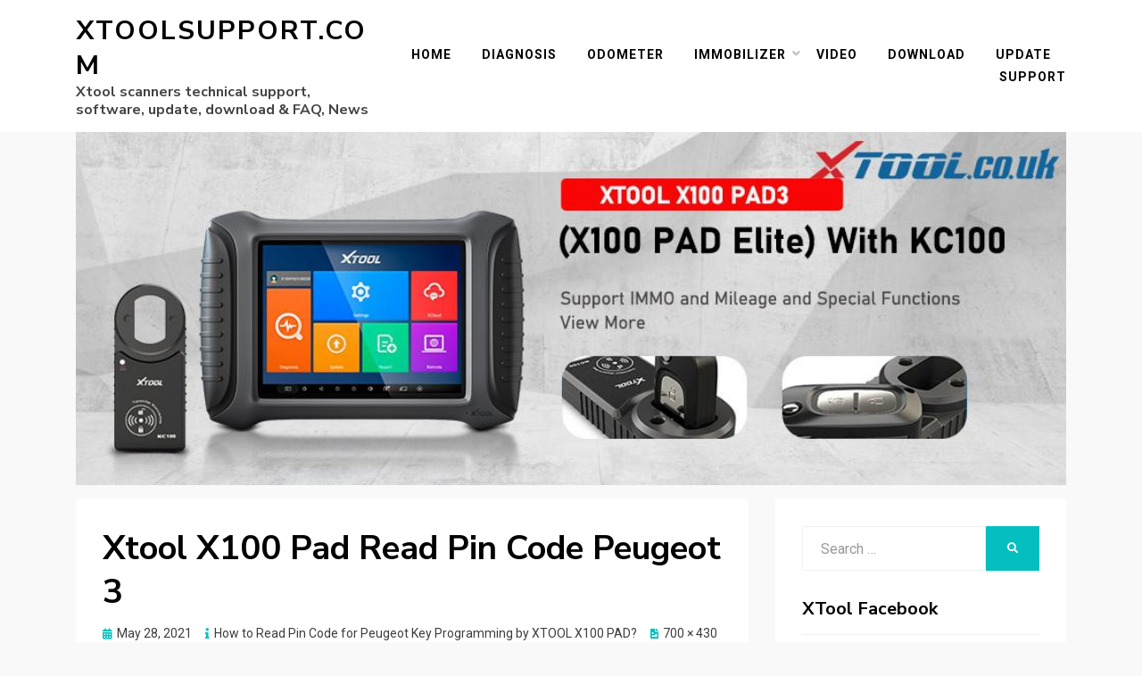

--- FILE ---
content_type: text/html; charset=UTF-8
request_url: http://xtoolsupport.com/how-to-read-pin-code-for-peugeot-key-programming-by-xtool-x100-pad/xtool-x100-pad-read-pin-code-peugeot-3/
body_size: 12448
content:
<!DOCTYPE html>
<html lang="en-US">
<head>
<meta charset="UTF-8">
<meta name="viewport" content="width=device-width, initial-scale=1.0">
<link rel="profile" href="http://gmpg.org/xfn/11">
		
<title>Xtool X100 Pad Read Pin Code Peugeot 3 &#8211; XtoolSupport.com</title>
		<style>
		#wpadminbar #wp-admin-bar-cp_plugins_top_button .ab-icon:before {
			content: "\f533";
			top: 3px;
		}
		#wpadminbar #wp-admin-bar-cp_plugins_top_button .ab-icon {
			transform: rotate(45deg);
		}
		</style>
	<style>
#wpadminbar #wp-admin-bar-wccp_free_top_button .ab-icon:before {
	content: "\f160";
	color: #02CA02;
	top: 3px;
}
#wpadminbar #wp-admin-bar-wccp_free_top_button .ab-icon {
	transform: rotate(45deg);
}
</style>
<link rel='dns-prefetch' href='//fonts.googleapis.com' />
<link rel='dns-prefetch' href='//s.w.org' />
<link rel="alternate" type="application/rss+xml" title="XtoolSupport.com &raquo; Feed" href="http://xtoolsupport.com/feed/" />
		<script type="text/javascript">
			window._wpemojiSettings = {"baseUrl":"https:\/\/s.w.org\/images\/core\/emoji\/13.0.0\/72x72\/","ext":".png","svgUrl":"https:\/\/s.w.org\/images\/core\/emoji\/13.0.0\/svg\/","svgExt":".svg","source":{"concatemoji":"http:\/\/xtoolsupport.com\/wp-includes\/js\/wp-emoji-release.min.js?ver=5.5.3"}};
			!function(e,a,t){var r,n,o,i,p=a.createElement("canvas"),s=p.getContext&&p.getContext("2d");function c(e,t){var a=String.fromCharCode;s.clearRect(0,0,p.width,p.height),s.fillText(a.apply(this,e),0,0);var r=p.toDataURL();return s.clearRect(0,0,p.width,p.height),s.fillText(a.apply(this,t),0,0),r===p.toDataURL()}function l(e){if(!s||!s.fillText)return!1;switch(s.textBaseline="top",s.font="600 32px Arial",e){case"flag":return!c([127987,65039,8205,9895,65039],[127987,65039,8203,9895,65039])&&(!c([55356,56826,55356,56819],[55356,56826,8203,55356,56819])&&!c([55356,57332,56128,56423,56128,56418,56128,56421,56128,56430,56128,56423,56128,56447],[55356,57332,8203,56128,56423,8203,56128,56418,8203,56128,56421,8203,56128,56430,8203,56128,56423,8203,56128,56447]));case"emoji":return!c([55357,56424,8205,55356,57212],[55357,56424,8203,55356,57212])}return!1}function d(e){var t=a.createElement("script");t.src=e,t.defer=t.type="text/javascript",a.getElementsByTagName("head")[0].appendChild(t)}for(i=Array("flag","emoji"),t.supports={everything:!0,everythingExceptFlag:!0},o=0;o<i.length;o++)t.supports[i[o]]=l(i[o]),t.supports.everything=t.supports.everything&&t.supports[i[o]],"flag"!==i[o]&&(t.supports.everythingExceptFlag=t.supports.everythingExceptFlag&&t.supports[i[o]]);t.supports.everythingExceptFlag=t.supports.everythingExceptFlag&&!t.supports.flag,t.DOMReady=!1,t.readyCallback=function(){t.DOMReady=!0},t.supports.everything||(n=function(){t.readyCallback()},a.addEventListener?(a.addEventListener("DOMContentLoaded",n,!1),e.addEventListener("load",n,!1)):(e.attachEvent("onload",n),a.attachEvent("onreadystatechange",function(){"complete"===a.readyState&&t.readyCallback()})),(r=t.source||{}).concatemoji?d(r.concatemoji):r.wpemoji&&r.twemoji&&(d(r.twemoji),d(r.wpemoji)))}(window,document,window._wpemojiSettings);
		</script>
		<style type="text/css">
img.wp-smiley,
img.emoji {
	display: inline !important;
	border: none !important;
	box-shadow: none !important;
	height: 1em !important;
	width: 1em !important;
	margin: 0 .07em !important;
	vertical-align: -0.1em !important;
	background: none !important;
	padding: 0 !important;
}
</style>
	<link rel='stylesheet' id='yarppWidgetCss-css'  href='http://xtoolsupport.com/wp-content/plugins/yet-another-related-posts-plugin/style/widget.css?ver=5.5.3' type='text/css' media='all' />
<link rel='stylesheet' id='wp-block-library-css'  href='http://xtoolsupport.com/wp-includes/css/dist/block-library/style.min.css?ver=5.5.3' type='text/css' media='all' />
<link rel='stylesheet' id='allium-bootstrap-custom-css'  href='http://xtoolsupport.com/wp-content/themes/allium/css/bootstrap-custom.css?ver=5.5.3' type='text/css' media='all' />
<link rel='stylesheet' id='font-awesome-5-css'  href='http://xtoolsupport.com/wp-content/themes/allium/css/fontawesome-all.css?ver=5.5.3' type='text/css' media='all' />
<link rel='stylesheet' id='allium-fonts-css'  href='https://fonts.googleapis.com/css?family=Nunito+Sans%3A400%2C400i%2C700%2C700i%7CRoboto%3A400%2C400i%2C700%2C700i&#038;subset=latin%2Clatin-ext' type='text/css' media='all' />
<link rel='stylesheet' id='allium-style-css'  href='http://xtoolsupport.com/wp-content/themes/allium/style.css?ver=5.5.3' type='text/css' media='all' />
<style id='allium-style-inline-css' type='text/css'>
.credits-designer { clip: rect(1px, 1px, 1px, 1px); position: absolute; }
</style>
<link rel='stylesheet' id='addtoany-css'  href='http://xtoolsupport.com/wp-content/plugins/add-to-any/addtoany.min.css?ver=1.15' type='text/css' media='all' />
<link rel='stylesheet' id='__EPYT__style-css'  href='http://xtoolsupport.com/wp-content/plugins/youtube-embed-plus/styles/ytprefs.min.css?ver=13.4.1.2' type='text/css' media='all' />
<style id='__EPYT__style-inline-css' type='text/css'>

                .epyt-gallery-thumb {
                        width: 33.333%;
                }
                
</style>
<script type='text/javascript' src='http://xtoolsupport.com/wp-includes/js/jquery/jquery.js?ver=1.12.4-wp' id='jquery-core-js'></script>
<script type='text/javascript' src='http://xtoolsupport.com/wp-content/plugins/add-to-any/addtoany.min.js?ver=1.1' id='addtoany-js'></script>
<script type='text/javascript' id='__ytprefs__-js-extra'>
/* <![CDATA[ */
var _EPYT_ = {"ajaxurl":"http:\/\/xtoolsupport.com\/wp-admin\/admin-ajax.php","security":"8edd9352b6","gallery_scrolloffset":"20","eppathtoscripts":"http:\/\/xtoolsupport.com\/wp-content\/plugins\/youtube-embed-plus\/scripts\/","eppath":"http:\/\/xtoolsupport.com\/wp-content\/plugins\/youtube-embed-plus\/","epresponsiveselector":"[\"iframe.__youtube_prefs_widget__\"]","epdovol":"1","version":"13.4.1.2","evselector":"iframe.__youtube_prefs__[src], iframe[src*=\"youtube.com\/embed\/\"], iframe[src*=\"youtube-nocookie.com\/embed\/\"]","ajax_compat":"","ytapi_load":"light","pause_others":"","stopMobileBuffer":"1","vi_active":"","vi_js_posttypes":[]};
/* ]]> */
</script>
<script type='text/javascript' src='http://xtoolsupport.com/wp-content/plugins/youtube-embed-plus/scripts/ytprefs.min.js?ver=13.4.1.2' id='__ytprefs__-js'></script>
<link rel="https://api.w.org/" href="http://xtoolsupport.com/wp-json/" /><link rel="alternate" type="application/json" href="http://xtoolsupport.com/wp-json/wp/v2/media/2317" /><link rel="EditURI" type="application/rsd+xml" title="RSD" href="http://xtoolsupport.com/xmlrpc.php?rsd" />
<link rel="wlwmanifest" type="application/wlwmanifest+xml" href="http://xtoolsupport.com/wp-includes/wlwmanifest.xml" /> 
<meta name="generator" content="WordPress 5.5.3" />
<link rel='shortlink' href='http://xtoolsupport.com/?p=2317' />
<link rel="alternate" type="application/json+oembed" href="http://xtoolsupport.com/wp-json/oembed/1.0/embed?url=http%3A%2F%2Fxtoolsupport.com%2Fhow-to-read-pin-code-for-peugeot-key-programming-by-xtool-x100-pad%2Fxtool-x100-pad-read-pin-code-peugeot-3%2F%23main" />
<link rel="alternate" type="text/xml+oembed" href="http://xtoolsupport.com/wp-json/oembed/1.0/embed?url=http%3A%2F%2Fxtoolsupport.com%2Fhow-to-read-pin-code-for-peugeot-key-programming-by-xtool-x100-pad%2Fxtool-x100-pad-read-pin-code-peugeot-3%2F%23main&#038;format=xml" />

<script data-cfasync="false">
window.a2a_config=window.a2a_config||{};a2a_config.callbacks=[];a2a_config.overlays=[];a2a_config.templates={};
(function(d,s,a,b){a=d.createElement(s);b=d.getElementsByTagName(s)[0];a.async=1;a.src="https://static.addtoany.com/menu/page.js";b.parentNode.insertBefore(a,b);})(document,"script");
</script>
<meta name="referrer" content="always">
<script id="wpcp_disable_selection" type="text/javascript">
var image_save_msg='You are not allowed to save images!';
	var no_menu_msg='Context Menu disabled!';
	var smessage = "Content is protected !!";

function disableEnterKey(e)
{
	var elemtype = e.target.tagName;
	
	elemtype = elemtype.toUpperCase();
	
	if (elemtype == "TEXT" || elemtype == "TEXTAREA" || elemtype == "INPUT" || elemtype == "PASSWORD" || elemtype == "SELECT" || elemtype == "OPTION" || elemtype == "EMBED")
	{
		elemtype = 'TEXT';
	}
	
	if (e.ctrlKey){
     var key;
     if(window.event)
          key = window.event.keyCode;     //IE
     else
          key = e.which;     //firefox (97)
    //if (key != 17) alert(key);
     if (elemtype!= 'TEXT' && (key == 97 || key == 65 || key == 67 || key == 99 || key == 88 || key == 120 || key == 26 || key == 85  || key == 86 || key == 83 || key == 43 || key == 73))
     {
		if(wccp_free_iscontenteditable(e)) return true;
		show_wpcp_message('You are not allowed to copy content or view source');
		return false;
     }else
     	return true;
     }
}


/*For contenteditable tags*/
function wccp_free_iscontenteditable(e)
{
	var e = e || window.event; // also there is no e.target property in IE. instead IE uses window.event.srcElement
  	
	var target = e.target || e.srcElement;

	var elemtype = e.target.nodeName;
	
	elemtype = elemtype.toUpperCase();
	
	var iscontenteditable = "false";
		
	if(typeof target.getAttribute!="undefined" ) iscontenteditable = target.getAttribute("contenteditable"); // Return true or false as string
	
	var iscontenteditable2 = false;
	
	if(typeof target.isContentEditable!="undefined" ) iscontenteditable2 = target.isContentEditable; // Return true or false as boolean

	if(target.parentElement.isContentEditable) iscontenteditable2 = true;
	
	if (iscontenteditable == "true" || iscontenteditable2 == true)
	{
		if(typeof target.style!="undefined" ) target.style.cursor = "text";
		
		return true;
	}
}

////////////////////////////////////
function disable_copy(e)
{	
	var e = e || window.event; // also there is no e.target property in IE. instead IE uses window.event.srcElement
	
	var elemtype = e.target.tagName;
	
	elemtype = elemtype.toUpperCase();
	
	if (elemtype == "TEXT" || elemtype == "TEXTAREA" || elemtype == "INPUT" || elemtype == "PASSWORD" || elemtype == "SELECT" || elemtype == "OPTION" || elemtype == "EMBED")
	{
		elemtype = 'TEXT';
	}
	
	if(wccp_free_iscontenteditable(e)) return true;
	
	var isSafari = /Safari/.test(navigator.userAgent) && /Apple Computer/.test(navigator.vendor);
	
	var checker_IMG = '';
	if (elemtype == "IMG" && checker_IMG == 'checked' && e.detail >= 2) {show_wpcp_message(alertMsg_IMG);return false;}
	if (elemtype != "TEXT")
	{
		if (smessage !== "" && e.detail == 2)
			show_wpcp_message(smessage);
		
		if (isSafari)
			return true;
		else
			return false;
	}	
}

//////////////////////////////////////////
function disable_copy_ie()
{
	var e = e || window.event;
	var elemtype = window.event.srcElement.nodeName;
	elemtype = elemtype.toUpperCase();
	if(wccp_free_iscontenteditable(e)) return true;
	if (elemtype == "IMG") {show_wpcp_message(alertMsg_IMG);return false;}
	if (elemtype != "TEXT" && elemtype != "TEXTAREA" && elemtype != "INPUT" && elemtype != "PASSWORD" && elemtype != "SELECT" && elemtype != "OPTION" && elemtype != "EMBED")
	{
		return false;
	}
}	
function reEnable()
{
	return true;
}
document.onkeydown = disableEnterKey;
document.onselectstart = disable_copy_ie;
if(navigator.userAgent.indexOf('MSIE')==-1)
{
	document.onmousedown = disable_copy;
	document.onclick = reEnable;
}
function disableSelection(target)
{
    //For IE This code will work
    if (typeof target.onselectstart!="undefined")
    target.onselectstart = disable_copy_ie;
    
    //For Firefox This code will work
    else if (typeof target.style.MozUserSelect!="undefined")
    {target.style.MozUserSelect="none";}
    
    //All other  (ie: Opera) This code will work
    else
    target.onmousedown=function(){return false}
    target.style.cursor = "default";
}
//Calling the JS function directly just after body load
window.onload = function(){disableSelection(document.body);};

//////////////////special for safari Start////////////////
var onlongtouch;
var timer;
var touchduration = 1000; //length of time we want the user to touch before we do something

var elemtype = "";
function touchstart(e) {
	var e = e || window.event;
  // also there is no e.target property in IE.
  // instead IE uses window.event.srcElement
  	var target = e.target || e.srcElement;
	
	elemtype = window.event.srcElement.nodeName;
	
	elemtype = elemtype.toUpperCase();
	
	if(!wccp_pro_is_passive()) e.preventDefault();
	if (!timer) {
		timer = setTimeout(onlongtouch, touchduration);
	}
}

function touchend() {
    //stops short touches from firing the event
    if (timer) {
        clearTimeout(timer);
        timer = null;
    }
	onlongtouch();
}

onlongtouch = function(e) { //this will clear the current selection if anything selected
	
	if (elemtype != "TEXT" && elemtype != "TEXTAREA" && elemtype != "INPUT" && elemtype != "PASSWORD" && elemtype != "SELECT" && elemtype != "EMBED" && elemtype != "OPTION")	
	{
		if (window.getSelection) {
			if (window.getSelection().empty) {  // Chrome
			window.getSelection().empty();
			} else if (window.getSelection().removeAllRanges) {  // Firefox
			window.getSelection().removeAllRanges();
			}
		} else if (document.selection) {  // IE?
			document.selection.empty();
		}
		return false;
	}
};

document.addEventListener("DOMContentLoaded", function(event) { 
    window.addEventListener("touchstart", touchstart, false);
    window.addEventListener("touchend", touchend, false);
});

function wccp_pro_is_passive() {

  var cold = false,
  hike = function() {};

  try {
	  const object1 = {};
  var aid = Object.defineProperty(object1, 'passive', {
  get() {cold = true}
  });
  window.addEventListener('test', hike, aid);
  window.removeEventListener('test', hike, aid);
  } catch (e) {}

  return cold;
}
/*special for safari End*/
</script>
<script id="wpcp_disable_Right_Click" type="text/javascript">
document.ondragstart = function() { return false;}
	function nocontext(e) {
	   return false;
	}
	document.oncontextmenu = nocontext;
</script>
<style>
.unselectable
{
-moz-user-select:none;
-webkit-user-select:none;
cursor: default;
}
html
{
-webkit-touch-callout: none;
-webkit-user-select: none;
-khtml-user-select: none;
-moz-user-select: none;
-ms-user-select: none;
user-select: none;
-webkit-tap-highlight-color: rgba(0,0,0,0);
}
</style>
<script id="wpcp_css_disable_selection" type="text/javascript">
var e = document.getElementsByTagName('body')[0];
if(e)
{
	e.setAttribute('unselectable',on);
}
</script>
<!-- Analytics by WP-Statistics v13.0.5 - https://wp-statistics.com/ -->
<style data-context="foundation-flickity-css">/*! Flickity v2.0.2
http://flickity.metafizzy.co
---------------------------------------------- */.flickity-enabled{position:relative}.flickity-enabled:focus{outline:0}.flickity-viewport{overflow:hidden;position:relative;height:100%}.flickity-slider{position:absolute;width:100%;height:100%}.flickity-enabled.is-draggable{-webkit-tap-highlight-color:transparent;tap-highlight-color:transparent;-webkit-user-select:none;-moz-user-select:none;-ms-user-select:none;user-select:none}.flickity-enabled.is-draggable .flickity-viewport{cursor:move;cursor:-webkit-grab;cursor:grab}.flickity-enabled.is-draggable .flickity-viewport.is-pointer-down{cursor:-webkit-grabbing;cursor:grabbing}.flickity-prev-next-button{position:absolute;top:50%;width:44px;height:44px;border:none;border-radius:50%;background:#fff;background:hsla(0,0%,100%,.75);cursor:pointer;-webkit-transform:translateY(-50%);transform:translateY(-50%)}.flickity-prev-next-button:hover{background:#fff}.flickity-prev-next-button:focus{outline:0;box-shadow:0 0 0 5px #09f}.flickity-prev-next-button:active{opacity:.6}.flickity-prev-next-button.previous{left:10px}.flickity-prev-next-button.next{right:10px}.flickity-rtl .flickity-prev-next-button.previous{left:auto;right:10px}.flickity-rtl .flickity-prev-next-button.next{right:auto;left:10px}.flickity-prev-next-button:disabled{opacity:.3;cursor:auto}.flickity-prev-next-button svg{position:absolute;left:20%;top:20%;width:60%;height:60%}.flickity-prev-next-button .arrow{fill:#333}.flickity-page-dots{position:absolute;width:100%;bottom:-25px;padding:0;margin:0;list-style:none;text-align:center;line-height:1}.flickity-rtl .flickity-page-dots{direction:rtl}.flickity-page-dots .dot{display:inline-block;width:10px;height:10px;margin:0 8px;background:#333;border-radius:50%;opacity:.25;cursor:pointer}.flickity-page-dots .dot.is-selected{opacity:1}</style><style data-context="foundation-slideout-css">.slideout-menu{position:fixed;left:0;top:0;bottom:0;right:auto;z-index:0;width:256px;overflow-y:auto;-webkit-overflow-scrolling:touch;display:none}.slideout-menu.pushit-right{left:auto;right:0}.slideout-panel{position:relative;z-index:1;will-change:transform}.slideout-open,.slideout-open .slideout-panel,.slideout-open body{overflow:hidden}.slideout-open .slideout-menu{display:block}.pushit{display:none}</style><style type="text/css">.broken_link, a.broken_link {
	text-decoration: line-through;
}</style>
	
				<script type="text/javascript" >
				window.ga=window.ga||function(){(ga.q=ga.q||[]).push(arguments)};ga.l=+new Date;
				ga('create', ' GTM-MMWT2ZD', { 'cookieDomain': 'blog.xtool.co.uk' } );
				// Plugins
				
				ga('send', 'pageview');
			</script>
			<script async src="https://www.google-analytics.com/analytics.js"></script>
			<style>.ios7.web-app-mode.has-fixed header{ background-color: rgba(3,122,221,.88);}</style>
</head>


<body class="attachment attachment-template-default single single-attachment postid-2317 attachmentid-2317 attachment-jpeg unselectable group-blog singular has-site-branding has-wide-layout has-right-sidebar">
<div id="page" class="site-wrapper site">

	<header id="masthead" class="site-header" role="banner">
		<div class="container">
			<div class="row">
				<div class="col">

					<div class="site-header-inside-wrapper">
						
<div class="site-branding-wrapper">
	
	<div class="site-branding">
					<p class="site-title"><a href="http://xtoolsupport.com/" title="XtoolSupport.com" rel="home">XtoolSupport.com</a></p>
		
				<p class="site-description">Xtool scanners technical support, software, update, download &amp; FAQ, News</p>
			</div>
</div><!-- .site-branding-wrapper -->

						
<nav id="site-navigation" class="main-navigation" role="navigation">
	<div class="main-navigation-inside">

		<a class="skip-link screen-reader-text" href="#content">Skip to content</a>
		<div class="toggle-menu-wrapper">
			<a href="#header-menu-responsive" title="Menu" class="toggle-menu-control">
				<span class="toggle-menu-label">Menu</span>
			</a>
		</div>

		<div class="site-header-menu"><ul id="menu-1" class="header-menu sf-menu"><li id="menu-item-229" class="menu-item menu-item-type-custom menu-item-object-custom menu-item-229"><a href="/">Home</a></li>
<li id="menu-item-235" class="menu-item menu-item-type-custom menu-item-object-custom menu-item-235"><a href="https://www.xtool.co.uk/wholesale/xtool-diagnosis-tool/">Diagnosis</a></li>
<li id="menu-item-233" class="menu-item menu-item-type-custom menu-item-object-custom menu-item-233"><a href="http://xtoolsupport.com/tag/odometer-correction/">Odometer</a></li>
<li id="menu-item-232" class="menu-item menu-item-type-custom menu-item-object-custom menu-item-has-children menu-item-232"><a href="http://xtoolsupport.com/tag/key-programming/">immobilizer</a>
<ul class="sub-menu">
	<li id="menu-item-905" class="menu-item menu-item-type-custom menu-item-object-custom menu-item-905"><a href="https://www.xtool.co.uk/wholesale/xtool-key-programmer/">xtool key programmer</a></li>
</ul>
</li>
<li id="menu-item-230" class="menu-item menu-item-type-custom menu-item-object-custom menu-item-230"><a href="http://youtube.com/c/XTOOLUK">Video</a></li>
<li id="menu-item-231" class="menu-item menu-item-type-custom menu-item-object-custom menu-item-231"><a href="https://www.xtool.co.uk/info/download/">Download</a></li>
<li id="menu-item-962" class="menu-item menu-item-type-post_type menu-item-object-page menu-item-962"><a href="http://xtoolsupport.com/update/">Update</a></li>
<li id="menu-item-236" class="menu-item menu-item-type-custom menu-item-object-custom menu-item-236"><a href="https://www.xtool.co.uk/service/">Support</a></li>
</ul></div>
	</div><!-- .main-navigation-inside -->
</nav><!-- .main-navigation -->
							
					</div><!-- .site-header-inside-wrapper -->
			

				</div><!-- .col -->
			</div><!-- .row -->
		</div><!-- .container -->
	</header><!-- #masthead -->
	
	<div class="container"><div id="metaslider-id-355" style="width: 100%;" class="ml-slider-3-19-0 metaslider metaslider-flex metaslider-355 ml-slider nav-hidden">
    <div id="metaslider_container_355">
        <div id="metaslider_355">
            <ul aria-live="polite" class="slides">
                <li style="display: block; width: 100%;" class="slide-3042 ms-image"><a href="https://www.xtool.co.uk/wholesale/xtool-x100-pad3-tablet-key-programmer-with-kc100.html" target="_self"><img src="http://xtoolsupport.com/wp-content/uploads/2021/03/SK297海报.jpg" height="350" width="980" alt="xtool x100 pad3" class="slider-355 slide-3042" title="SK297海报" /></a></li>
            </ul>
        </div>
        
    </div>
</div></div>
	
	<div id="content" class="site-content">

	<div class="site-content-inside">
		<div class="container">
			<div class="row">

				<div id="primary" class="content-area col-16 col-sm-16 col-md-16 col-lg-11 col-xl-11 col-xxl-11">
					<main id="main" class="site-main" role="main">

						<div id="post-wrapper" class="post-wrapper post-wrapper-single post-wrapper-single-image-attachment">
						
							
<div class="post-wrapper-hentry">
	<article id="post-2317" class="post-2317 attachment type-attachment status-inherit hentry">
		<div class="post-content-wrapper post-content-wrapper-single post-content-wrapper-single-image-attachment">

			
			<div class="entry-header-wrapper">
				<header class="entry-header">
					<h1 class="entry-title">Xtool X100 Pad Read Pin Code Peugeot 3</h1>				</header><!-- .entry-header -->

				<div class="entry-meta entry-meta-header-after">
					<span class="posted-on entry-meta-icon"><span class="screen-reader-text">Posted on</span><a href="http://xtoolsupport.com/how-to-read-pin-code-for-peugeot-key-programming-by-xtool-x100-pad/xtool-x100-pad-read-pin-code-peugeot-3/#main" rel="bookmark"><time class="entry-date published updated" datetime="2021-05-28T09:54:16+00:00">May 28, 2021</time></a></span>										<span class="parent-post-link entry-meta-icon">
						<a href="http://xtoolsupport.com/how-to-read-pin-code-for-peugeot-key-programming-by-xtool-x100-pad/" rel="gallery">How to Read Pin Code for Peugeot Key Programming by XTOOL X100 PAD?</a>
					</span>
										<span class="full-size-link entry-meta-icon">
						<a href="http://xtoolsupport.com/wp-content/uploads/2021/05/xtool-x100-pad-read-pin-code-peugeot-3.jpg" target="_blank">700 &times; 430</a>
					</span>
										</ul>
				</div><!-- .entry-meta -->
			</div><!-- .entry-header-wrapper -->

			<div class="entry-attachment">
				<div class="attachment">
					<a href="http://xtoolsupport.com/how-to-read-pin-code-for-peugeot-key-programming-by-xtool-x100-pad/xtool-x100-pad-read-pin-code-peugeot-4/#main" title="Xtool X100 Pad Read Pin Code Peugeot 3" rel="attachment"><img width="700" height="430" src="http://xtoolsupport.com/wp-content/uploads/2021/05/xtool-x100-pad-read-pin-code-peugeot-3.jpg?v=1622195656" class="attachment-full size-full" alt="Xtool X100 Pad Read Pin Code Peugeot 3" loading="lazy" srcset="http://xtoolsupport.com/wp-content/uploads/2021/05/xtool-x100-pad-read-pin-code-peugeot-3.jpg?v=1622195656 700w, http://xtoolsupport.com/wp-content/uploads/2021/05/xtool-x100-pad-read-pin-code-peugeot-3-300x184.jpg?v=1622195656 300w, http://xtoolsupport.com/wp-content/uploads/2021/05/xtool-x100-pad-read-pin-code-peugeot-3-150x92.jpg?v=1622195656 150w" sizes="(max-width: 700px) 100vw, 700px" /></a>				</div><!-- .attachment -->

								<div class="entry-caption">
					<p>Xtool X100 Pad Read Pin Code Peugeot 3</p>
<div class="addtoany_share_save_container addtoany_content addtoany_content_bottom"><div class="a2a_kit a2a_kit_size_32 addtoany_list" data-a2a-url="http://xtoolsupport.com/how-to-read-pin-code-for-peugeot-key-programming-by-xtool-x100-pad/xtool-x100-pad-read-pin-code-peugeot-3/#main" data-a2a-title="Xtool X100 Pad Read Pin Code Peugeot 3"><a class="a2a_button_facebook" href="https://www.addtoany.com/add_to/facebook?linkurl=http%3A%2F%2Fxtoolsupport.com%2Fhow-to-read-pin-code-for-peugeot-key-programming-by-xtool-x100-pad%2Fxtool-x100-pad-read-pin-code-peugeot-3%2F%23main&amp;linkname=Xtool%20X100%20Pad%20Read%20Pin%20Code%20Peugeot%203" title="Facebook" rel="nofollow noopener" target="_blank"></a><a class="a2a_button_twitter" href="https://www.addtoany.com/add_to/twitter?linkurl=http%3A%2F%2Fxtoolsupport.com%2Fhow-to-read-pin-code-for-peugeot-key-programming-by-xtool-x100-pad%2Fxtool-x100-pad-read-pin-code-peugeot-3%2F%23main&amp;linkname=Xtool%20X100%20Pad%20Read%20Pin%20Code%20Peugeot%203" title="Twitter" rel="nofollow noopener" target="_blank"></a><a class="a2a_button_email" href="https://www.addtoany.com/add_to/email?linkurl=http%3A%2F%2Fxtoolsupport.com%2Fhow-to-read-pin-code-for-peugeot-key-programming-by-xtool-x100-pad%2Fxtool-x100-pad-read-pin-code-peugeot-3%2F%23main&amp;linkname=Xtool%20X100%20Pad%20Read%20Pin%20Code%20Peugeot%203" title="Email" rel="nofollow noopener" target="_blank"></a><a class="a2a_button_whatsapp" href="https://www.addtoany.com/add_to/whatsapp?linkurl=http%3A%2F%2Fxtoolsupport.com%2Fhow-to-read-pin-code-for-peugeot-key-programming-by-xtool-x100-pad%2Fxtool-x100-pad-read-pin-code-peugeot-3%2F%23main&amp;linkname=Xtool%20X100%20Pad%20Read%20Pin%20Code%20Peugeot%203" title="WhatsApp" rel="nofollow noopener" target="_blank"></a><a class="a2a_dd addtoany_share_save addtoany_share" href="https://www.addtoany.com/share"></a></div></div>				</div><!-- .entry-caption -->
							</div><!-- .entry-attachment -->

			<div class="entry-content entry-content-attachment">
				<p>Xtool X100 Pad Read Pin Code Peugeot 3</p>
<div class="addtoany_share_save_container addtoany_content addtoany_content_bottom"><div class="a2a_kit a2a_kit_size_32 addtoany_list" data-a2a-url="http://xtoolsupport.com/how-to-read-pin-code-for-peugeot-key-programming-by-xtool-x100-pad/xtool-x100-pad-read-pin-code-peugeot-3/#main" data-a2a-title="Xtool X100 Pad Read Pin Code Peugeot 3"><a class="a2a_button_facebook" href="https://www.addtoany.com/add_to/facebook?linkurl=http%3A%2F%2Fxtoolsupport.com%2Fhow-to-read-pin-code-for-peugeot-key-programming-by-xtool-x100-pad%2Fxtool-x100-pad-read-pin-code-peugeot-3%2F%23main&amp;linkname=Xtool%20X100%20Pad%20Read%20Pin%20Code%20Peugeot%203" title="Facebook" rel="nofollow noopener" target="_blank"></a><a class="a2a_button_twitter" href="https://www.addtoany.com/add_to/twitter?linkurl=http%3A%2F%2Fxtoolsupport.com%2Fhow-to-read-pin-code-for-peugeot-key-programming-by-xtool-x100-pad%2Fxtool-x100-pad-read-pin-code-peugeot-3%2F%23main&amp;linkname=Xtool%20X100%20Pad%20Read%20Pin%20Code%20Peugeot%203" title="Twitter" rel="nofollow noopener" target="_blank"></a><a class="a2a_button_email" href="https://www.addtoany.com/add_to/email?linkurl=http%3A%2F%2Fxtoolsupport.com%2Fhow-to-read-pin-code-for-peugeot-key-programming-by-xtool-x100-pad%2Fxtool-x100-pad-read-pin-code-peugeot-3%2F%23main&amp;linkname=Xtool%20X100%20Pad%20Read%20Pin%20Code%20Peugeot%203" title="Email" rel="nofollow noopener" target="_blank"></a><a class="a2a_button_whatsapp" href="https://www.addtoany.com/add_to/whatsapp?linkurl=http%3A%2F%2Fxtoolsupport.com%2Fhow-to-read-pin-code-for-peugeot-key-programming-by-xtool-x100-pad%2Fxtool-x100-pad-read-pin-code-peugeot-3%2F%23main&amp;linkname=Xtool%20X100%20Pad%20Read%20Pin%20Code%20Peugeot%203" title="WhatsApp" rel="nofollow noopener" target="_blank"></a><a class="a2a_dd addtoany_share_save addtoany_share" href="https://www.addtoany.com/share"></a></div></div>							</div><!-- .entry-content -->

			
		</div><!-- .post-content-wrapper -->
	</article><!-- #post-## -->
</div><!-- .post-wrapper-hentry -->

							<nav id="image-navigation" class="navigation image-navigation">
								<div class="nav-links">
									<div class="previous-image nav-previous"><a href='http://xtoolsupport.com/how-to-read-pin-code-for-peugeot-key-programming-by-xtool-x100-pad/xtool-x100-pad-read-pin-code-peugeot-2/#main'>Previous Image</a></div>
									<div class="next-image nav-next"><a href='http://xtoolsupport.com/how-to-read-pin-code-for-peugeot-key-programming-by-xtool-x100-pad/xtool-x100-pad-read-pin-code-peugeot-4/#main'>Next Image</a></div>
								</div><!-- .nav-links -->
							</nav><!-- #image-navigation -->

							
												</div><!-- .post-wrapper -->

					</main><!-- #main -->
				</div><!-- #primary -->

				<div id="site-sidebar" class="sidebar-area col-16 col-sm-16 col-md-16 col-lg-5 col-xl-5 col-xxl-5">
	<div id="secondary" class="sidebar widget-area sidebar-widget-area" role="complementary">
		<aside id="search-2" class="widget widget_search">
<form role="search" method="get" class="search-form" action="http://xtoolsupport.com/">
	<label>
		<span class="screen-reader-text">Search for:</span>
		<input type="search" class="search-field" placeholder="Search &hellip;" value="" name="s" title="Search for:" />
	</label>
	<button type="submit" class="search-submit"><span class="screen-reader-text">Search</span></button>
</form>
</aside><aside id="text-2" class="widget widget_text"><h2 class="widget-title">XTool Facebook</h2>			<div class="textwidget"><p><iframe src="https://www.facebook.com/plugins/page.php?href=https%3A%2F%2Fwww.facebook.com%2FXtool.co.uk%2F&#038;tabs=timeline&#038;width=300&#038;height=500&#038;small_header=false&#038;adapt_container_width=true&#038;hide_cover=false&#038;show_facepile=true&#038;appId" style="border:none;overflow:hidden" scrolling="no" frameborder="0" allowTransparency="true" allow="encrypted-media"></iframe></p>
</div>
		</aside><aside id="text-3" class="widget widget_text"><h2 class="widget-title">XTool Youtube</h2>			<div class="textwidget"><p><iframe src="https://www.youtube.com/embed/pBXTVve3omc" frameborder="0" allow="accelerometer; autoplay; clipboard-write; encrypted-media; gyroscope; picture-in-picture" allowfullscreen></iframe><script src="https://apis.google.com/js/platform.js"></script></p>
<p><script>
  function onYtEvent(payload) {
    if (payload.eventType == 'subscribe') {
      // Add code to handle subscribe event.
    } else if (payload.eventType == 'unsubscribe') {
      // Add code to handle unsubscribe event.
    }
    if (window.console) { // for debugging only
      window.console.log('YT event: ', payload);
    }
  }
</script></p>
<div class="g-ytsubscribe" data-channelid="UCwoVuwXrl2SXNZ-vYCYVMXA" data-layout="full" data-theme="dark" data-count="default" data-onytevent="onYtEvent"></div>
</div>
		</aside><aside id="text-6" class="widget widget_text"><h2 class="widget-title">Most viewed</h2>			<div class="textwidget"><p><a href="http://xtoolsupport.com/xtool-x100-pro2-key-programmer-update-online-procedure/">Xtool X100 Pro2 key programmer update online procedure</a></p>
<p><a href="http://xtoolsupport.com/xtool-x100-pad3-and-x100-pad2-pro-comparison-software-update/">xtool x100 Pad3 and X100 PAD2 Pro Comparison Software Update</a></p>
<p><a href="http://xtoolsupport.com/how-to-use-xtool-kc100-adapter/">How to Use XTOOL KC100 Adapter?</a></p>
<p><a href="http://xtoolsupport.com/xtool-x100-pro2-european-mileage-correction-car-list/">XTOOL X100 Pro2 European Mileage Correction Car List</a></p>
<p><a href="http://xtoolsupport.com/xtool-x100-pad2-programs-chevrolet-cruze-2014-all-keys-lost/">XTOOL X100 PAD2 Programs Chevrolet Cruze 2014 All Keys Lost</a></p>
<p><a href="http://xtoolsupport.com/how-to-fix-xtool-x100-pro2-system-file-error/">How To Fix Xtool X100 Pro2 “System File Error”</a><br />
<a href="http://xtoolsupport.com/xtool-x100-pad3-read-clear-dtcs-service-light-reset-car-list/">XTOOL X100 Pad3: Read</a></p>
<p><a href="http://xtoolsupport.com/xtool-x100-pad2-pro-how-to-test-functions-eps-car-list/">XTOOL X100 Pad2 Pro: How to Test Functions EPS Car List</a></p>
<p><a href="http://xtoolsupport.com/xtool-pad3-add-keys-for-08-rangerover-sport-via-obd/">Xtool PAD3 Add Keys For 08 Rangerover Sport Via OBD</a></p>
</div>
		</aside>
		<aside id="recent-posts-2" class="widget widget_recent_entries">
		<h2 class="widget-title">Recent Posts</h2>
		<ul>
											<li>
					<a href="http://xtoolsupport.com/xtool-d8-active-test-and-special-functions-on-2011-toyota-tacoma/">Xtool D8 Active Test and Special Functions on 2011 Toyota Tacoma</a>
									</li>
											<li>
					<a href="http://xtoolsupport.com/xtool-a80-pro-vs-xtool-d8-vs-xtool-ps70-pro/">XTOOL A80 Pro VS XTOOL D8 VS XTOOL PS70 PRO</a>
									</li>
											<li>
					<a href="http://xtoolsupport.com/how-xtool-d8-program-keys-for-toyota-tacoma-2011/">How Xtool D8 Program Keys for Toyota Tacoma 2011</a>
									</li>
											<li>
					<a href="http://xtoolsupport.com/what-does-unlock-the-key-on-xtool-pad2-mean/">What does &#8220;Unlock the key&#8221; on XTOOL PAD2 mean?</a>
									</li>
											<li>
					<a href="http://xtoolsupport.com/xtool-d8-bi-directional-obd2-diagnostic-scanner-feeback/">Xtool D8 Bi-Directional OBD2 Diagnostic Scanner Feeback:Value for the price</a>
									</li>
					</ul>

		</aside><aside id="categories-2" class="widget widget_categories"><h2 class="widget-title">Categories</h2>
			<ul>
					<li class="cat-item cat-item-10"><a href="http://xtoolsupport.com/category/xtool-a80-h6/">Xtool A80 H6</a>
</li>
	<li class="cat-item cat-item-11"><a href="http://xtoolsupport.com/category/xtool-anyscan-a30/">Xtool Anyscan A30</a>
</li>
	<li class="cat-item cat-item-53"><a href="http://xtoolsupport.com/category/xtool-code-reader/">XTOOL Code Reader</a>
</li>
	<li class="cat-item cat-item-58"><a href="http://xtoolsupport.com/category/xtool-diagnosis-tool/">Xtool Diagnosis Tool</a>
</li>
	<li class="cat-item cat-item-1"><a href="http://xtoolsupport.com/category/download/">Xtool Download</a>
</li>
	<li class="cat-item cat-item-43"><a href="http://xtoolsupport.com/category/xtool-ez500/">Xtool EZ500</a>
</li>
	<li class="cat-item cat-item-33"><a href="http://xtoolsupport.com/category/xtool-kc100/">XTOOL KC100</a>
</li>
	<li class="cat-item cat-item-8"><a href="http://xtoolsupport.com/category/xtool-kc501/">Xtool KC501</a>
</li>
	<li class="cat-item cat-item-78"><a href="http://xtoolsupport.com/category/xtool-key-programmer/">Xtool Key Programmer</a>
</li>
	<li class="cat-item cat-item-3"><a href="http://xtoolsupport.com/category/xtool-ks-1-smart-key-emulator/">XTOOL KS-1 Smart Key Emulator</a>
</li>
	<li class="cat-item cat-item-89"><a href="http://xtoolsupport.com/category/xtool-mileage-programming/">Xtool mileage programming</a>
</li>
	<li class="cat-item cat-item-22"><a href="http://xtoolsupport.com/category/xtool-new-update/">Xtool New Update</a>
</li>
	<li class="cat-item cat-item-16"><a href="http://xtoolsupport.com/category/xtool-ps90/">Xtool PS90</a>
</li>
	<li class="cat-item cat-item-45"><a href="http://xtoolsupport.com/category/xtool-tire-pressure-scanner/">XTOOL Tire Pressure Scanner</a>
</li>
	<li class="cat-item cat-item-79"><a href="http://xtoolsupport.com/category/xtool-truck-diagnosis-tool/">Xtool Truck Diagnosis Tool</a>
</li>
	<li class="cat-item cat-item-15"><a href="http://xtoolsupport.com/category/xtool-v401/">Xtool V401</a>
</li>
	<li class="cat-item cat-item-51"><a href="http://xtoolsupport.com/category/xtool-x100-pad/">xtool X100 pad</a>
</li>
	<li class="cat-item cat-item-27"><a href="http://xtoolsupport.com/category/xtool-x100-pad2/">Xtool X100 Pad2</a>
</li>
	<li class="cat-item cat-item-65"><a href="http://xtoolsupport.com/category/xtool-x100-pad2-pro/">Xtool X100 Pad2 Pro</a>
</li>
	<li class="cat-item cat-item-4"><a href="http://xtoolsupport.com/category/xtool-x100-pad-3/">Xtool X100 Pad3</a>
</li>
	<li class="cat-item cat-item-2"><a href="http://xtoolsupport.com/category/xtool-x100-pro2/">Xtool X100 Pro2</a>
</li>
			</ul>

			</aside><aside id="archives-2" class="widget widget_archive"><h2 class="widget-title">Archives</h2>
			<ul>
					<li><a href='http://xtoolsupport.com/2021/12/'>December 2021</a></li>
	<li><a href='http://xtoolsupport.com/2021/11/'>November 2021</a></li>
	<li><a href='http://xtoolsupport.com/2021/10/'>October 2021</a></li>
	<li><a href='http://xtoolsupport.com/2021/09/'>September 2021</a></li>
	<li><a href='http://xtoolsupport.com/2021/08/'>August 2021</a></li>
	<li><a href='http://xtoolsupport.com/2021/07/'>July 2021</a></li>
	<li><a href='http://xtoolsupport.com/2021/06/'>June 2021</a></li>
	<li><a href='http://xtoolsupport.com/2021/05/'>May 2021</a></li>
	<li><a href='http://xtoolsupport.com/2021/04/'>April 2021</a></li>
	<li><a href='http://xtoolsupport.com/2021/03/'>March 2021</a></li>
	<li><a href='http://xtoolsupport.com/2021/02/'>February 2021</a></li>
	<li><a href='http://xtoolsupport.com/2021/01/'>January 2021</a></li>
	<li><a href='http://xtoolsupport.com/2020/12/'>December 2020</a></li>
	<li><a href='http://xtoolsupport.com/2020/11/'>November 2020</a></li>
	<li><a href='http://xtoolsupport.com/2020/10/'>October 2020</a></li>
	<li><a href='http://xtoolsupport.com/2020/09/'>September 2020</a></li>
	<li><a href='http://xtoolsupport.com/2020/08/'>August 2020</a></li>
			</ul>

			</aside><aside id="text-4" class="widget widget_text"><h2 class="widget-title">PARTNER</h2>			<div class="textwidget"><p><a href="http://Auteldiag.com">Auteldiag.com</a><br />
<a href="http://Xtool.co.uk">Xtool.co.uk</a><br />
<a href="http://xhorsevvdi.com">xhorsevvdi.com</a><br />
<a href="https://www.obd2shop.co.uk/">obd2shop.co.uk</a><br />
<a href="https://www.xhorse.co.uk/">Xhorse UK</a><br />
<a href="https://www.foxwellstore.com/">Foxwellstore</a><br />
<a href="https://www.autelim608.co.uk/">Autel IM608.co.uk</a></p>
</div>
		</aside><aside id="text-5" class="widget widget_text"><h2 class="widget-title">Sitemap</h2>			<div class="textwidget"><ul>
<li><a href="http://xtoolsupport.com/sitemap.xml" target="_blank" rel="noopener noreferrer">XTOOLSUPPORT XML Sitemap</a></li>
<li><a href="http://xtoolsupport.com/sitemap.rss" target="_blank" rel="noopener noreferrer">XTOOLSUPPORT RSS Sitemap</a></li>
</ul>
</div>
		</aside>	</div><!-- .sidebar -->
</div><!-- .col-* columns of main sidebar -->

			</div><!-- .row -->
		</div><!-- .container -->
	</div><!-- .site-content-inside -->


	</div><!-- #content -->

	<footer id="colophon" class="site-footer" role="contentinfo">
		
<div class="site-info">
	<div class="site-info-inside">

		<div class="container">

			<div class="row">
				<div class="col">
					<div class="credits-wrapper">
						<div class="credits credits-blog">&copy; Copyright 2025 &#8211; <a href="http://xtoolsupport.com/">XtoolSupport.com</a></div><div class="credits credits-designer">Allium Theme by <a href="https://templatelens.com" title="TemplateLens">TemplateLens</a> <span>&sdot;</span> Powered by <a href="https://wordpress.org" title="WordPress">WordPress</a></div>					</div><!-- .credits -->
				</div><!-- .col -->
			</div><!-- .row -->

		</div><!-- .container -->

	</div><!-- .site-info-inside -->
</div><!-- .site-info -->
	</footer><!-- #colophon -->

</div><!-- #page .site-wrapper -->

<div class="overlay-effect"></div><!-- .overlay-effect -->

<!-- Global site tag (gtag.js) - Google Analytics -->
<script async src="https://www.googletagmanager.com/gtag/js?id=G-NHP3E410GM"></script>
<script>
  window.dataLayer = window.dataLayer || [];
  function gtag(){dataLayer.push(arguments);}
  gtag('js', new Date());

  gtag('config', 'G-NHP3E410GM');
</script>
	<div id="wpcp-error-message" class="msgmsg-box-wpcp hideme"><span>error: </span>Content is protected !!</div>
	<script>
	var timeout_result;
	function show_wpcp_message(smessage)
	{
		if (smessage !== "")
			{
			var smessage_text = '<span>Alert: </span>'+smessage;
			document.getElementById("wpcp-error-message").innerHTML = smessage_text;
			document.getElementById("wpcp-error-message").className = "msgmsg-box-wpcp warning-wpcp showme";
			clearTimeout(timeout_result);
			timeout_result = setTimeout(hide_message, 3000);
			}
	}
	function hide_message()
	{
		document.getElementById("wpcp-error-message").className = "msgmsg-box-wpcp warning-wpcp hideme";
	}
	</script>
		<style>
	@media print {
	body * {display: none !important;}
		body:after {
		content: "You are not allowed to print preview this page, Thank you"; }
	}
	</style>
		<style type="text/css">
	#wpcp-error-message {
	    direction: ltr;
	    text-align: center;
	    transition: opacity 900ms ease 0s;
	    z-index: 99999999;
	}
	.hideme {
    	opacity:0;
    	visibility: hidden;
	}
	.showme {
    	opacity:1;
    	visibility: visible;
	}
	.msgmsg-box-wpcp {
		border:1px solid #f5aca6;
		border-radius: 10px;
		color: #555;
		font-family: Tahoma;
		font-size: 11px;
		margin: 10px;
		padding: 10px 36px;
		position: fixed;
		width: 255px;
		top: 50%;
  		left: 50%;
  		margin-top: -10px;
  		margin-left: -130px;
  		-webkit-box-shadow: 0px 0px 34px 2px rgba(242,191,191,1);
		-moz-box-shadow: 0px 0px 34px 2px rgba(242,191,191,1);
		box-shadow: 0px 0px 34px 2px rgba(242,191,191,1);
	}
	.msgmsg-box-wpcp span {
		font-weight:bold;
		text-transform:uppercase;
	}
		.warning-wpcp {
		background:#ffecec url('http://xtoolsupport.com/wp-content/plugins/wp-content-copy-protector/images/warning.png') no-repeat 10px 50%;
	}
    </style>
<!-- Powered by WPtouch: 4.3.39 --><link rel='stylesheet' id='metaslider-flex-slider-css'  href='http://xtoolsupport.com/wp-content/plugins/ml-slider/assets/sliders/flexslider/flexslider.css?ver=3.19.0' type='text/css' media='all' property='stylesheet' />
<link rel='stylesheet' id='metaslider-public-css'  href='http://xtoolsupport.com/wp-content/plugins/ml-slider/assets/metaslider/public.css?ver=3.19.0' type='text/css' media='all' property='stylesheet' />
<script type='text/javascript' id='wp-postviews-cache-js-extra'>
/* <![CDATA[ */
var viewsCacheL10n = {"admin_ajax_url":"http:\/\/xtoolsupport.com\/wp-admin\/admin-ajax.php","post_id":"2317"};
/* ]]> */
</script>
<script type='text/javascript' src='http://xtoolsupport.com/wp-content/plugins/wp-postviews/postviews-cache.js?ver=1.68' id='wp-postviews-cache-js'></script>
<script type='text/javascript' src='http://xtoolsupport.com/wp-content/themes/allium/js/enquire.js?ver=2.1.6' id='enquire-js'></script>
<script type='text/javascript' src='http://xtoolsupport.com/wp-content/themes/allium/js/fitvids.js?ver=1.1' id='fitvids-js'></script>
<script type='text/javascript' src='http://xtoolsupport.com/wp-content/themes/allium/js/hover-intent.js?ver=r7' id='hover-intent-js'></script>
<script type='text/javascript' src='http://xtoolsupport.com/wp-content/themes/allium/js/superfish.js?ver=1.7.10' id='superfish-js'></script>
<script type='text/javascript' src='http://xtoolsupport.com/wp-content/themes/allium/js/keyboard-image-navigation.js?ver=20140127' id='allium-keyboard-image-navigation-js'></script>
<script type='text/javascript' src='http://xtoolsupport.com/wp-content/themes/allium/js/custom.js?ver=1.0' id='allium-custom-js'></script>
<script type='text/javascript' src='http://xtoolsupport.com/wp-content/plugins/youtube-embed-plus/scripts/fitvids.min.js?ver=13.4.1.2' id='__ytprefsfitvids__-js'></script>
<script type='text/javascript' src='http://xtoolsupport.com/wp-includes/js/wp-embed.min.js?ver=5.5.3' id='wp-embed-js'></script>
<script type='text/javascript' src='http://xtoolsupport.com/wp-content/plugins/ml-slider/assets/sliders/flexslider/jquery.flexslider.min.js?ver=3.19.0' id='metaslider-flex-slider-js'></script>
<script type='text/javascript' id='metaslider-flex-slider-js-after'>
var metaslider_355 = function($) {$('#metaslider_355').addClass('flexslider');
            $('#metaslider_355').flexslider({ 
                slideshowSpeed:3000,
                animation:"fade",
                controlNav:false,
                directionNav:true,
                pauseOnHover:true,
                direction:"horizontal",
                reverse:false,
                animationSpeed:600,
                prevText:"Previous",
                nextText:"Next",
                fadeFirstSlide:false,
                slideshow:true
            });
            $(document).trigger('metaslider/initialized', '#metaslider_355');
        };
        var timer_metaslider_355 = function() {
            var slider = !window.jQuery ? window.setTimeout(timer_metaslider_355, 100) : !jQuery.isReady ? window.setTimeout(timer_metaslider_355, 1) : metaslider_355(window.jQuery);
        };
        timer_metaslider_355();
</script>
</body>
</html>
<!-- WP Super Cache is installed but broken. The constant WPCACHEHOME must be set in the file wp-config.php and point at the WP Super Cache plugin directory. -->

--- FILE ---
content_type: text/html; charset=utf-8
request_url: https://accounts.google.com/o/oauth2/postmessageRelay?parent=http%3A%2F%2Fxtoolsupport.com&jsh=m%3B%2F_%2Fscs%2Fabc-static%2F_%2Fjs%2Fk%3Dgapi.lb.en.W5qDlPExdtA.O%2Fd%3D1%2Frs%3DAHpOoo8JInlRP_yLzwScb00AozrrUS6gJg%2Fm%3D__features__
body_size: 160
content:
<!DOCTYPE html><html><head><title></title><meta http-equiv="content-type" content="text/html; charset=utf-8"><meta http-equiv="X-UA-Compatible" content="IE=edge"><meta name="viewport" content="width=device-width, initial-scale=1, minimum-scale=1, maximum-scale=1, user-scalable=0"><script src='https://ssl.gstatic.com/accounts/o/2580342461-postmessagerelay.js' nonce="TRHPw62pNurFp-uS1b9ueg"></script></head><body><script type="text/javascript" src="https://apis.google.com/js/rpc:shindig_random.js?onload=init" nonce="TRHPw62pNurFp-uS1b9ueg"></script></body></html>